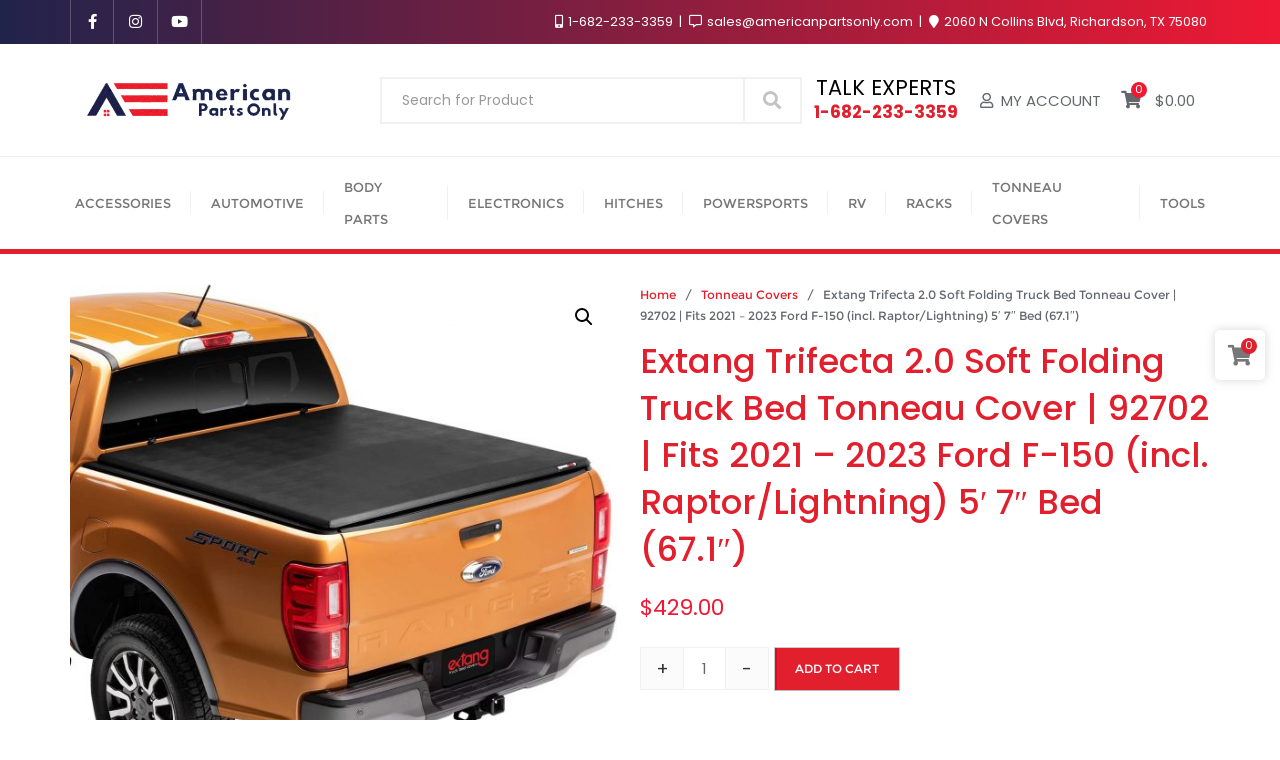

--- FILE ---
content_type: text/css;charset=UTF-8
request_url: https://americanpartsonly.com/?display_custom_css=css&ver=6.9
body_size: 431
content:
.bizberg_woocommerce_shop ul.products li.product-category mark.count{display:none;}
.bizberg_woocommerce_shop ul.products li.product .button.yith-wcqv-button {  width: 50%;}
.bizberg_woocommerce_shop #bizberg-product-search-box form.woocommerce-product-search select#product_cat{display:none;}
.bizberg_woocommerce_shop #bizberg-product-search-box form.woocommerce-product-search input#search-text {   width: 100%; }
.bizberg_copyright_inner{display:none;}
.product-compare-wishlist p{display:none;}
.wishlist_compare_wrapper{display:none!important;}
.archive .woocommerce-result-count{display:none;}
.archive  .woocommerce-ordering{display:none;}
.bizberg_woocommerce_shop ul.products li.product .woocommerce-loop-product__title:not(.bizberg_woo_title){
overflow: hidden;
text-overflow: ellipsis;
white-space: nowrap;
}
.bizberg_woocommerce_shop ul.products li.product .yith-wcqv-button.button {
    background: #20234b;
}
body.home header#masthead, body:not(.home) header#masthead {
    border-bottom-width: 5px;
    border-bottom-color: #E2202D!important;
}

